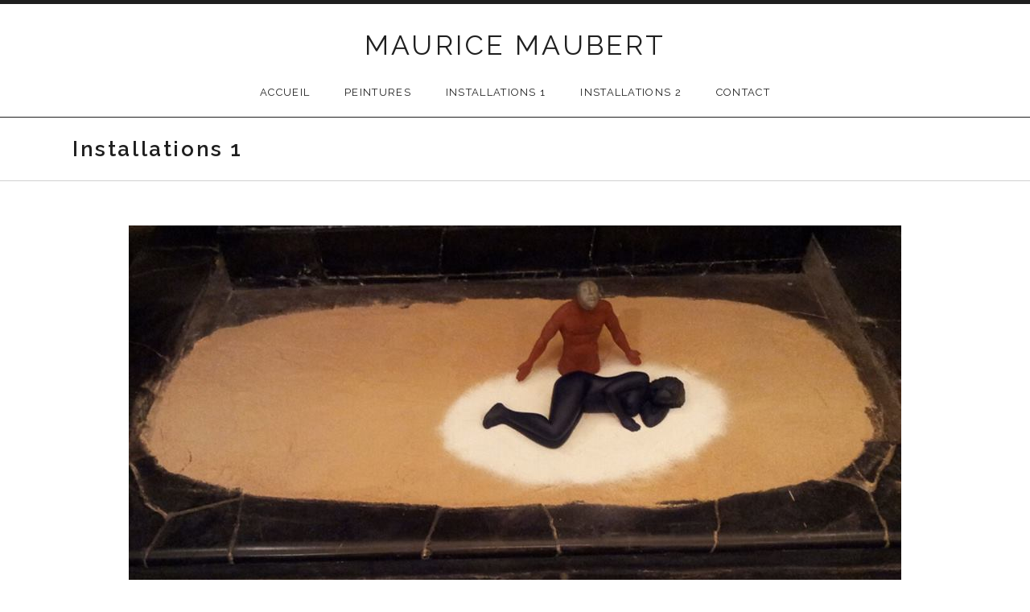

--- FILE ---
content_type: text/html; charset=UTF-8
request_url: http://maurice-maubert.com/contact/
body_size: 4711
content:
<!DOCTYPE html>
<html class="no-js" lang="fr-FR">
<head>
	<meta charset="UTF-8">
	<meta name="viewport" content="width=device-width, initial-scale=1.0">
	<title>Installations 1 | MAURICE MAUBERT</title>
	<link rel="alternate" type="application/rss+xml" title="MAURICE MAUBERT &raquo; Flux" href="http://maurice-maubert.com/feed/" />
<link rel="alternate" type="application/rss+xml" title="MAURICE MAUBERT &raquo; Flux des commentaires" href="http://maurice-maubert.com/comments/feed/" />
<link rel="alternate" type="application/rss+xml" title="MAURICE MAUBERT &raquo; Installations 1 Flux des commentaires" href="http://maurice-maubert.com/contact/feed/" />
		<script type="text/javascript">
			window._wpemojiSettings = {"baseUrl":"https:\/\/s.w.org\/images\/core\/emoji\/72x72\/","ext":".png","source":{"concatemoji":"http:\/\/maurice-maubert.com\/wp-includes\/js\/wp-emoji-release.min.js?ver=4.5.33"}};
			!function(e,o,t){var a,n,r;function i(e){var t=o.createElement("script");t.src=e,t.type="text/javascript",o.getElementsByTagName("head")[0].appendChild(t)}for(r=Array("simple","flag","unicode8","diversity"),t.supports={everything:!0,everythingExceptFlag:!0},n=0;n<r.length;n++)t.supports[r[n]]=function(e){var t,a,n=o.createElement("canvas"),r=n.getContext&&n.getContext("2d"),i=String.fromCharCode;if(!r||!r.fillText)return!1;switch(r.textBaseline="top",r.font="600 32px Arial",e){case"flag":return r.fillText(i(55356,56806,55356,56826),0,0),3e3<n.toDataURL().length;case"diversity":return r.fillText(i(55356,57221),0,0),a=(t=r.getImageData(16,16,1,1).data)[0]+","+t[1]+","+t[2]+","+t[3],r.fillText(i(55356,57221,55356,57343),0,0),a!=(t=r.getImageData(16,16,1,1).data)[0]+","+t[1]+","+t[2]+","+t[3];case"simple":return r.fillText(i(55357,56835),0,0),0!==r.getImageData(16,16,1,1).data[0];case"unicode8":return r.fillText(i(55356,57135),0,0),0!==r.getImageData(16,16,1,1).data[0]}return!1}(r[n]),t.supports.everything=t.supports.everything&&t.supports[r[n]],"flag"!==r[n]&&(t.supports.everythingExceptFlag=t.supports.everythingExceptFlag&&t.supports[r[n]]);t.supports.everythingExceptFlag=t.supports.everythingExceptFlag&&!t.supports.flag,t.DOMReady=!1,t.readyCallback=function(){t.DOMReady=!0},t.supports.everything||(a=function(){t.readyCallback()},o.addEventListener?(o.addEventListener("DOMContentLoaded",a,!1),e.addEventListener("load",a,!1)):(e.attachEvent("onload",a),o.attachEvent("onreadystatechange",function(){"complete"===o.readyState&&t.readyCallback()})),(a=t.source||{}).concatemoji?i(a.concatemoji):a.wpemoji&&a.twemoji&&(i(a.twemoji),i(a.wpemoji)))}(window,document,window._wpemojiSettings);
		</script>
		<style type="text/css">
img.wp-smiley,
img.emoji {
	display: inline !important;
	border: none !important;
	box-shadow: none !important;
	height: 1em !important;
	width: 1em !important;
	margin: 0 .07em !important;
	vertical-align: -0.1em !important;
	background: none !important;
	padding: 0 !important;
}
</style>
<link rel='stylesheet' id='bwg_frontend-css'  href='http://maurice-maubert.com/wp-content/plugins/photo-gallery/css/bwg_frontend.css?ver=1.2.28' type='text/css' media='all' />
<link rel='stylesheet' id='bwg_font-awesome-css'  href='http://maurice-maubert.com/wp-content/plugins/photo-gallery/css/font-awesome/font-awesome.css?ver=4.2.0' type='text/css' media='all' />
<link rel='stylesheet' id='bwg_mCustomScrollbar-css'  href='http://maurice-maubert.com/wp-content/plugins/photo-gallery/css/jquery.mCustomScrollbar.css?ver=1.2.28' type='text/css' media='all' />
<link rel='stylesheet' id='genericons-css'  href='http://maurice-maubert.com/wp-content/themes/promenade/assets/css/genericons.css?ver=3.3.0' type='text/css' media='all' />
<link rel='stylesheet' id='promenade-fonts-css'  href='//fonts.googleapis.com/css?family=Lora%3A400%2C400italic%2C700%7CRaleway%3A400%2C600%2C700&#038;subset=latin%2Clatin-ext' type='text/css' media='all' />
<link rel='stylesheet' id='promenade-style-css'  href='http://maurice-maubert.com/wp-content/themes/promenade/style.css?ver=1.4.2' type='text/css' media='all' />
<script type='text/javascript' src='http://maurice-maubert.com/wp-includes/js/jquery/jquery.js?ver=1.12.4'></script>
<script type='text/javascript' src='http://maurice-maubert.com/wp-includes/js/jquery/jquery-migrate.min.js?ver=1.4.1'></script>
<script type='text/javascript' src='http://maurice-maubert.com/wp-content/plugins/photo-gallery/js/bwg_frontend.js?ver=1.2.28'></script>
<script type='text/javascript' src='http://maurice-maubert.com/wp-content/plugins/photo-gallery/js/jquery.mobile.js?ver=1.2.28'></script>
<script type='text/javascript' src='http://maurice-maubert.com/wp-content/plugins/photo-gallery/js/jquery.mCustomScrollbar.concat.min.js?ver=1.2.28'></script>
<script type='text/javascript' src='http://maurice-maubert.com/wp-content/plugins/photo-gallery/js/jquery.fullscreen-0.4.1.js?ver=0.4.1'></script>
<script type='text/javascript'>
/* <![CDATA[ */
var bwg_objectL10n = {"bwg_field_required":"champ est obligatoire. ","bwg_mail_validation":"Ce n'est pas une adresse email valide. ","bwg_search_result":"Il n'y a pas d'images correspondant \u00e0 votre recherche."};
/* ]]> */
</script>
<script type='text/javascript' src='http://maurice-maubert.com/wp-content/plugins/photo-gallery/js/bwg_gallery_box.js?ver=1.2.28'></script>
<link rel='https://api.w.org/' href='http://maurice-maubert.com/wp-json/' />
<link rel="EditURI" type="application/rsd+xml" title="RSD" href="http://maurice-maubert.com/xmlrpc.php?rsd" />
<link rel="wlwmanifest" type="application/wlwmanifest+xml" href="http://maurice-maubert.com/wp-includes/wlwmanifest.xml" /> 
<meta name="generator" content="WordPress 4.5.33" />
<link rel="canonical" href="http://maurice-maubert.com/contact/" />
<link rel='shortlink' href='http://maurice-maubert.com/?p=12' />
<link rel="alternate" type="application/json+oembed" href="http://maurice-maubert.com/wp-json/oembed/1.0/embed?url=http%3A%2F%2Fmaurice-maubert.com%2Fcontact%2F" />
<link rel="alternate" type="text/xml+oembed" href="http://maurice-maubert.com/wp-json/oembed/1.0/embed?url=http%3A%2F%2Fmaurice-maubert.com%2Fcontact%2F&#038;format=xml" />
<link rel="profile" href="http://gmpg.org/xfn/11">
<link rel="pingback" href="http://maurice-maubert.com/xmlrpc.php">
<script>document.documentElement.className = document.documentElement.className.replace('no-js','js');</script>
<!--[if lt IE 9]><script src="http://maurice-maubert.com/wp-content/themes/promenade/assets/js/vendor/html5.js"></script><![endif]-->
</head>

<body class="page page-id-12 page-template page-template-templates page-template-full-width page-template-templatesfull-width-php layout-full layout-page-header" itemscope itemtype="http://schema.org/WebPage">
	<div id="page" class="hfeed site">
		<a class="skip-link screen-reader-text" href="#content">Skip to content</a>

		
		<header id="masthead" class="site-header" role="banner" itemscope itemtype="http://schema.org/WPHeader">
			<h1 class="site-title"><a href="http://maurice-maubert.com/" rel="home">MAURICE MAUBERT</a></h1>
			<nav class="site-navigation clearfix" role="navigation" itemscope itemtype="http://schema.org/SiteNavigationElement">
				<button class="site-navigation-toggle">Menu</button>

				<ul id="menu-sculptures-atelier" class="menu"><li id="menu-item-1385" class="menu-item menu-item-type-post_type menu-item-object-page menu-item-has-children menu-item-1385"><a href="http://maurice-maubert.com/">Accueil</a>
<ul class="sub-menu">
	<li id="menu-item-1408" class="menu-item menu-item-type-post_type menu-item-object-page menu-item-1408"><a href="http://maurice-maubert.com/parcours/">Parcours</a></li>
	<li id="menu-item-1414" class="menu-item menu-item-type-post_type menu-item-object-page menu-item-1414"><a href="http://maurice-maubert.com/actualites/">Actualités &#038; liens</a></li>
	<li id="menu-item-2336" class="menu-item menu-item-type-post_type menu-item-object-page menu-item-2336"><a href="http://maurice-maubert.com/textes/">Textes</a></li>
</ul>
</li>
<li id="menu-item-1398" class="menu-item menu-item-type-post_type menu-item-object-page menu-item-has-children menu-item-1398"><a href="http://maurice-maubert.com/peinture/">Peintures</a>
<ul class="sub-menu">
	<li id="menu-item-1520" class="menu-item menu-item-type-post_type menu-item-object-page menu-item-1520"><a href="http://maurice-maubert.com/santa-manza/">LA SANTA MANZA</a></li>
	<li id="menu-item-1375" class="menu-item menu-item-type-post_type menu-item-object-page menu-item-1375"><a href="http://maurice-maubert.com/439-2/">Santa Manza II / Mar ( le voyage continue )</a></li>
	<li id="menu-item-1389" class="menu-item menu-item-type-post_type menu-item-object-page menu-item-1389"><a href="http://maurice-maubert.com/page-d-exemple/">Encres commandes</a></li>
	<li id="menu-item-1754" class="menu-item menu-item-type-post_type menu-item-object-page menu-item-1754"><a title="Sur papier SUITE" href="http://maurice-maubert.com/oeuvres-sur-papier/">… Sur papier</a></li>
</ul>
</li>
<li id="menu-item-1387" class="menu-item menu-item-type-post_type menu-item-object-page current-menu-item page_item page-item-12 current_page_item menu-item-has-children menu-item-1387"><a href="http://maurice-maubert.com/contact/">Installations 1</a>
<ul class="sub-menu">
	<li id="menu-item-1374" class="menu-item menu-item-type-post_type menu-item-object-page menu-item-1374"><a href="http://maurice-maubert.com/breche/">Passatgin</a></li>
	<li id="menu-item-1379" class="menu-item menu-item-type-post_type menu-item-object-page menu-item-1379"><a href="http://maurice-maubert.com/abattoirs/">Ici Nice</a></li>
	<li id="menu-item-1380" class="menu-item menu-item-type-post_type menu-item-object-page menu-item-1380"><a href="http://maurice-maubert.com/bonson/">Festival du peu Bonson</a></li>
	<li id="menu-item-1376" class="menu-item menu-item-type-post_type menu-item-object-page menu-item-1376"><a href="http://maurice-maubert.com/la-gaude/">Art &#038; politique</a></li>
	<li id="menu-item-1377" class="menu-item menu-item-type-post_type menu-item-object-page menu-item-1377"><a href="http://maurice-maubert.com/picaud/">Le Sacrifice</a></li>
	<li id="menu-item-2319" class="menu-item menu-item-type-post_type menu-item-object-page menu-item-2319"><a href="http://maurice-maubert.com/chemin-du-mystere/">Chemin du Mystère</a></li>
	<li id="menu-item-2429" class="menu-item menu-item-type-post_type menu-item-object-page menu-item-2429"><a href="http://maurice-maubert.com/mediterranea/">MEDITERRÀNEA La mer au milieu des terres</a></li>
	<li id="menu-item-1525" class="menu-item menu-item-type-post_type menu-item-object-page menu-item-1525"><a href="http://maurice-maubert.com/sculptures/">Sculptures Terres Pigments / Bronzes</a></li>
</ul>
</li>
<li id="menu-item-1371" class="menu-item menu-item-type-post_type menu-item-object-page menu-item-has-children menu-item-1371"><a href="http://maurice-maubert.com/installations-2/">Installations 2</a>
<ul class="sub-menu">
	<li id="menu-item-1381" class="menu-item menu-item-type-post_type menu-item-object-page menu-item-1381"><a href="http://maurice-maubert.com/tourette/">L&rsquo;intinct et le savoir</a></li>
	<li id="menu-item-1382" class="menu-item menu-item-type-post_type menu-item-object-page menu-item-1382"><a href="http://maurice-maubert.com/flux/">Flux</a></li>
	<li id="menu-item-1383" class="menu-item menu-item-type-post_type menu-item-object-page menu-item-1383"><a href="http://maurice-maubert.com/saint-pierre-darene/">Saint Pierre d&rsquo;Arène</a></li>
	<li id="menu-item-1391" class="menu-item menu-item-type-post_type menu-item-object-page menu-item-1391"><a href="http://maurice-maubert.com/galerie-du-lundi/">Galerie du Lundi</a></li>
	<li id="menu-item-1397" class="menu-item menu-item-type-post_type menu-item-object-page menu-item-1397"><a href="http://maurice-maubert.com/passagin/">Passatgin enigmatico</a></li>
	<li id="menu-item-1372" class="menu-item menu-item-type-post_type menu-item-object-page menu-item-1372"><a href="http://maurice-maubert.com/exterieurs/">Extérieurs</a></li>
	<li id="menu-item-1395" class="menu-item menu-item-type-post_type menu-item-object-page menu-item-1395"><a href="http://maurice-maubert.com/les-passeurs-a-la-conciergerie/">Les Passeurs à la Conciergerie</a></li>
</ul>
</li>
<li id="menu-item-1388" class="menu-item menu-item-type-post_type menu-item-object-page menu-item-1388"><a href="http://maurice-maubert.com/performances/">contact</a></li>
</ul>			</nav>
		</header>

		
		<div id="content" class="site-content">

			
			<div class="site-content-inside">
				<div class="page-fence">

					
<main id="primary" class="content-area" role="main" itemprop="mainContentOfPage">

	
		
<article id="post-12" class="post-12 page type-page status-publish hentry" itemscope itemtype="http://schema.org/CreativeWork">
	<header class="entry-header">
		<div class="page-fence">
			<h1 class="entry-title" itemprop="headline">Installations 1</h1>		</div>
	</header>

	<div class="entry-content" itemprop="text">
		<p style="text-align: center;"><img class="alignnone size-full wp-image-2258" src="http://maurice-maubert.com/wp-content/uploads/2015/05/provi2.jpg" alt="provi2" width="960" height="459" srcset="http://maurice-maubert.com/wp-content/uploads/2015/05/provi2.jpg 960w, http://maurice-maubert.com/wp-content/uploads/2015/05/provi2-600x287.jpg 600w, http://maurice-maubert.com/wp-content/uploads/2015/05/provi2-768x367.jpg 768w" sizes="(max-width: 960px) 100vw, 960px" /></p>
<p style="text-align: center;">Il ne suffit pas d&rsquo;être en vie, il faut être vivant . C&rsquo;est à dire savoir à chaque instant qu&rsquo;on est au coeur d&rsquo;un prodige et être en contact, en harmonie avec lui. C&rsquo;est difficile, mais lorsqu&rsquo;on parvient à en prendre conscience, on en reçoit un perpétuel émerveillement qui paie au centuple des effors que l&rsquo;on a consentis. .. Le plus souvent, nous voyons, mais nous ne regardons pas, nous entendons, mais nous n&rsquo;écoutons pas. Les choses nous bousculent au lieu que nous portions la main sur elles. Nous devrions en disposer pour notre bonheur, et ce sont elles qui nous possèdent pour notre angoisse. Pourtant chacun de nous est au centre de tout, au milieu de l&rsquo;univers entier. Chacun de nous possède les portes que le créateur (ou la nature, comme l&rsquo;on voudra) lui a données pour y pénétrer. Mais nous oublions de les ouvrir. Pour ma part, je suis sans arrêt ébloui par le phénomène de la vie.</p>
<p style="text-align: center;">R Barjavel</p>
<p style="text-align: center;"><a style="box-sizing: border-box; background-color: transparent; color: #ff0000;" href="http://maurice-maubert.com/wp-content/uploads/2015/05/lenfant.jpg"><img class="aligncenter wp-image-1212 size-medium" style="box-sizing: border-box; height: auto; max-width: 100%; width: auto; display: block; margin-left: auto; margin-right: auto; border: 0px initial initial;" src="http://maurice-maubert.com/wp-content/uploads/2015/05/lenfant-283x400.jpg" alt="l'enfant" width="283" height="400" srcset="http://maurice-maubert.com/wp-content/uploads/2015/05/lenfant-283x400.jpg 283w, http://maurice-maubert.com/wp-content/uploads/2015/05/lenfant-724x1024.jpg 724w, http://maurice-maubert.com/wp-content/uploads/2015/05/lenfant.jpg 1512w" sizes="(max-width: 283px) 100vw, 283px" /></a></p>
<p><img class="alignnone size-full wp-image-2256" src="http://maurice-maubert.com/wp-content/uploads/2015/05/Provi1.jpg" alt="Provi1" width="960" height="720" srcset="http://maurice-maubert.com/wp-content/uploads/2015/05/Provi1.jpg 960w, http://maurice-maubert.com/wp-content/uploads/2015/05/Provi1-533x400.jpg 533w, http://maurice-maubert.com/wp-content/uploads/2015/05/Provi1-768x576.jpg 768w" sizes="(max-width: 960px) 100vw, 960px" /></p>

			</div>

	</article>

		
	
</main>


					
				</div><!-- .page-fence -->
			</div><!-- .site-content-inside -->

			
		</div><!-- #content -->

		
		<footer id="footer" class="site-footer" role="contentinfo" itemscope itemtype="http://schema.org/WPFooter">
			
			
			<div class="credits">
				<div class="page-fence">
					
				</div>
			</div>
		</footer>

		
	</div><!-- #page -->

	<script type='text/javascript' src='http://maurice-maubert.com/wp-content/themes/promenade/assets/js/plugins.js?ver=1.4.2'></script>
<script type='text/javascript'>
/* <![CDATA[ */
var _promenadeSettings = {"l10n":{"nextTrack":"Next Track","previousTrack":"Previous Track","togglePlaylist":"Toggle Playlist"},"mejs":{"pluginPath":"\/wp-includes\/js\/mediaelement\/"}};
/* ]]> */
</script>
<script type='text/javascript' src='http://maurice-maubert.com/wp-content/themes/promenade/assets/js/main.js?ver=1.4.2'></script>
<script type='text/javascript' src='http://maurice-maubert.com/wp-includes/js/wp-embed.min.js?ver=4.5.33'></script>

</body>
</html>
